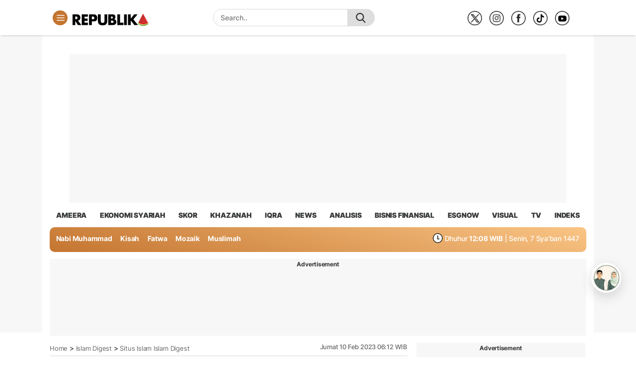

--- FILE ---
content_type: text/html; charset=utf-8
request_url: https://www.google.com/recaptcha/api2/aframe
body_size: 268
content:
<!DOCTYPE HTML><html><head><meta http-equiv="content-type" content="text/html; charset=UTF-8"></head><body><script nonce="GU1ucG9A5VPDmhu2HjpsDw">/** Anti-fraud and anti-abuse applications only. See google.com/recaptcha */ try{var clients={'sodar':'https://pagead2.googlesyndication.com/pagead/sodar?'};window.addEventListener("message",function(a){try{if(a.source===window.parent){var b=JSON.parse(a.data);var c=clients[b['id']];if(c){var d=document.createElement('img');d.src=c+b['params']+'&rc='+(localStorage.getItem("rc::a")?sessionStorage.getItem("rc::b"):"");window.document.body.appendChild(d);sessionStorage.setItem("rc::e",parseInt(sessionStorage.getItem("rc::e")||0)+1);localStorage.setItem("rc::h",'1769387039338');}}}catch(b){}});window.parent.postMessage("_grecaptcha_ready", "*");}catch(b){}</script></body></html>

--- FILE ---
content_type: application/javascript; charset=utf-8
request_url: https://fundingchoicesmessages.google.com/f/AGSKWxW97aiApr4Pijii2Rqv7BzfYBhuAqKRtgW6mhhxcUe9WHA5DKEN_QVyD4iL0SFhHcFploWzmhSv6wU5Hf3VFWiIcHd7YOCRePdGW8zl7Z3-qbzIzUfKMjZzT3LVfGVeExoEQhZqSCwn2A_80gIej1hNS5KoR9GGZH0fdw7ENfJqyYF7vl5vMDPaOgV4/__static/ads//advertisement2./cubead./pp-ad./GoogleDFP.
body_size: -1287
content:
window['f16f84d2-02bf-498c-b859-ccf74f52ba19'] = true;